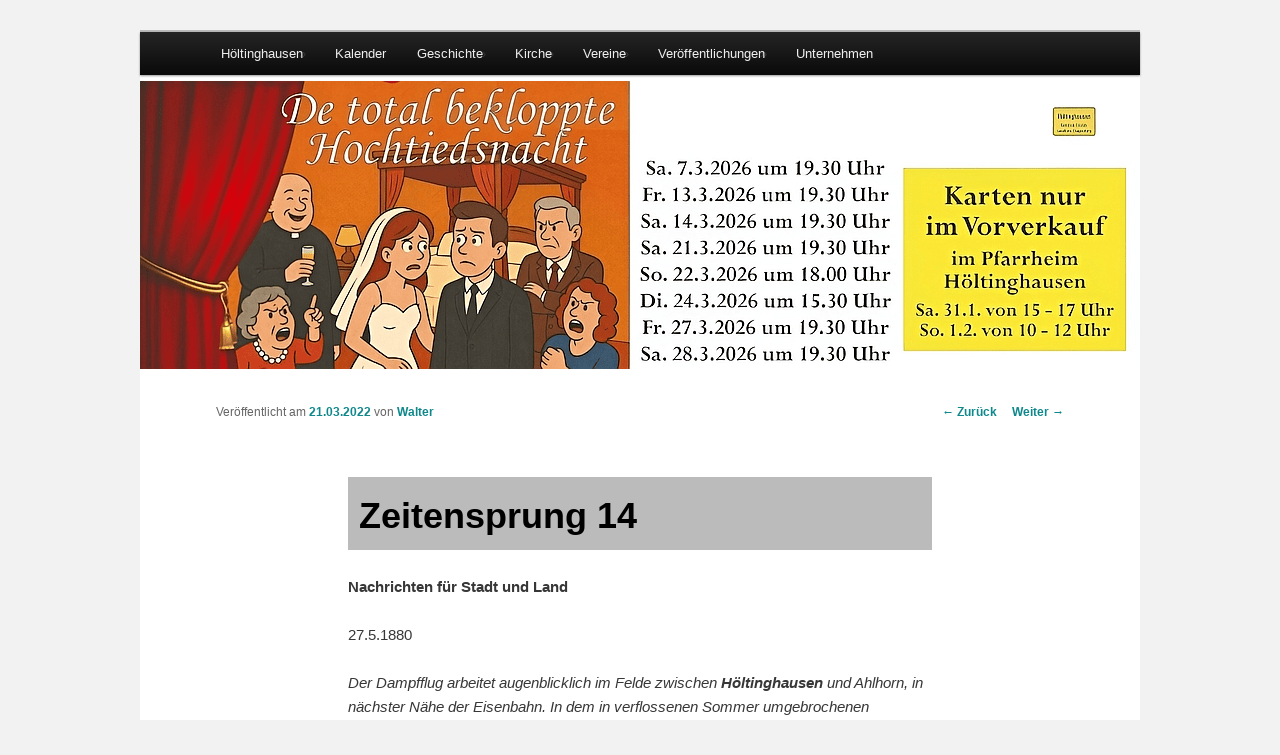

--- FILE ---
content_type: text/html; charset=UTF-8
request_url: http://www.hoeltinghausen.com/2022/03/zeitensprung-14/
body_size: 11171
content:
<!DOCTYPE html>
<!--[if IE 6]>
<html id="ie6" lang="de">
<![endif]-->
<!--[if IE 7]>
<html id="ie7" lang="de">
<![endif]-->
<!--[if IE 8]>
<html id="ie8" lang="de">
<![endif]-->
<!--[if !(IE 6) & !(IE 7) & !(IE 8)]><!-->
<html lang="de">
<!--<![endif]-->
<head>
<meta charset="UTF-8" />
<meta name="viewport" content="width=device-width" />
<title>
Zeitensprung 14 | Höltinghausen	</title>
<link rel="profile" href="https://gmpg.org/xfn/11" />
<link rel="stylesheet" type="text/css" media="all" href="http://www.hoeltinghausen.com/wp-content/themes/twentyeleven/style.css?ver=20190507" />
<link rel="pingback" href="http://www.hoeltinghausen.com/xmlrpc.php">
<!--[if lt IE 9]>
<script src="http://www.hoeltinghausen.com/wp-content/themes/twentyeleven/js/html5.js?ver=3.7.0" type="text/javascript"></script>
<![endif]-->

<script>
(function(e,t,n,r,i,s,o){e[i]=e[i]||function(){(e[i].q=e[i].q||[]).push(arguments)}, e[i].l=1*new Date;s=t.createElement(n),o=t.getElementsByTagName(n)[0];s.async=1; s.src=r;o.parentNode.insertBefore(s,o)})(window,document,"script", 'https://www.handball.net/widgets/embed/v1.js',"_hb");
</script>

<link rel='dns-prefetch' href='//s.w.org' />
<link rel="alternate" type="application/rss+xml" title="Höltinghausen &raquo; Feed" href="http://www.hoeltinghausen.com/feed/" />
<link rel="alternate" type="application/rss+xml" title="Höltinghausen &raquo; Kommentar-Feed" href="http://www.hoeltinghausen.com/comments/feed/" />
		<script type="text/javascript">
			window._wpemojiSettings = {"baseUrl":"https:\/\/s.w.org\/images\/core\/emoji\/2.2.1\/72x72\/","ext":".png","svgUrl":"https:\/\/s.w.org\/images\/core\/emoji\/2.2.1\/svg\/","svgExt":".svg","source":{"concatemoji":"http:\/\/www.hoeltinghausen.com\/wp-includes\/js\/wp-emoji-release.min.js?ver=4.7.31"}};
			!function(t,a,e){var r,n,i,o=a.createElement("canvas"),l=o.getContext&&o.getContext("2d");function c(t){var e=a.createElement("script");e.src=t,e.defer=e.type="text/javascript",a.getElementsByTagName("head")[0].appendChild(e)}for(i=Array("flag","emoji4"),e.supports={everything:!0,everythingExceptFlag:!0},n=0;n<i.length;n++)e.supports[i[n]]=function(t){var e,a=String.fromCharCode;if(!l||!l.fillText)return!1;switch(l.clearRect(0,0,o.width,o.height),l.textBaseline="top",l.font="600 32px Arial",t){case"flag":return(l.fillText(a(55356,56826,55356,56819),0,0),o.toDataURL().length<3e3)?!1:(l.clearRect(0,0,o.width,o.height),l.fillText(a(55356,57331,65039,8205,55356,57096),0,0),e=o.toDataURL(),l.clearRect(0,0,o.width,o.height),l.fillText(a(55356,57331,55356,57096),0,0),e!==o.toDataURL());case"emoji4":return l.fillText(a(55357,56425,55356,57341,8205,55357,56507),0,0),e=o.toDataURL(),l.clearRect(0,0,o.width,o.height),l.fillText(a(55357,56425,55356,57341,55357,56507),0,0),e!==o.toDataURL()}return!1}(i[n]),e.supports.everything=e.supports.everything&&e.supports[i[n]],"flag"!==i[n]&&(e.supports.everythingExceptFlag=e.supports.everythingExceptFlag&&e.supports[i[n]]);e.supports.everythingExceptFlag=e.supports.everythingExceptFlag&&!e.supports.flag,e.DOMReady=!1,e.readyCallback=function(){e.DOMReady=!0},e.supports.everything||(r=function(){e.readyCallback()},a.addEventListener?(a.addEventListener("DOMContentLoaded",r,!1),t.addEventListener("load",r,!1)):(t.attachEvent("onload",r),a.attachEvent("onreadystatechange",function(){"complete"===a.readyState&&e.readyCallback()})),(r=e.source||{}).concatemoji?c(r.concatemoji):r.wpemoji&&r.twemoji&&(c(r.twemoji),c(r.wpemoji)))}(window,document,window._wpemojiSettings);
		</script>
		<style type="text/css">
img.wp-smiley,
img.emoji {
	display: inline !important;
	border: none !important;
	box-shadow: none !important;
	height: 1em !important;
	width: 1em !important;
	margin: 0 .07em !important;
	vertical-align: -0.1em !important;
	background: none !important;
	padding: 0 !important;
}
</style>
<link rel='stylesheet' id='twentyeleven-block-style-css'  href='http://www.hoeltinghausen.com/wp-content/themes/twentyeleven/blocks.css?ver=20190102' type='text/css' media='all' />
<link rel='stylesheet' id='newsletter-css'  href='http://www.hoeltinghausen.com/wp-content/plugins/newsletter/style.css?ver=7.9.2' type='text/css' media='all' />
<link rel='stylesheet' id='jq_ui_css-css'  href='http://www.hoeltinghausen.com/wp-content/plugins/ajax-event-calendar/css/jquery-ui-1.8.16.custom.css?ver=1.8.16' type='text/css' media='all' />
<link rel='stylesheet' id='custom-css'  href='http://www.hoeltinghausen.com/wp-content/plugins/ajax-event-calendar/css/custom.css?ver=1.0.4' type='text/css' media='all' />
<script type='text/javascript' src='http://www.hoeltinghausen.com/wp-includes/js/jquery/jquery.js?ver=1.12.4'></script>
<script type='text/javascript' src='http://www.hoeltinghausen.com/wp-includes/js/jquery/jquery-migrate.min.js?ver=1.4.1'></script>
<link rel='https://api.w.org/' href='http://www.hoeltinghausen.com/wp-json/' />
<link rel="EditURI" type="application/rsd+xml" title="RSD" href="http://www.hoeltinghausen.com/xmlrpc.php?rsd" />
<link rel="wlwmanifest" type="application/wlwmanifest+xml" href="http://www.hoeltinghausen.com/wp-includes/wlwmanifest.xml" /> 
<link rel='prev' title='Dorfversammlung am 31.3.2022 ab 19:30' href='http://www.hoeltinghausen.com/2022/03/dorfversammlung-am-31-3-2022-ab-1930/' />
<link rel='next' title='Jugendorchester Höltinghausen' href='http://www.hoeltinghausen.com/2022/04/jugendorchester-hoeltinghausen/' />
<meta name="generator" content="WordPress 4.7.31" />
<link rel="canonical" href="http://www.hoeltinghausen.com/2022/03/zeitensprung-14/" />
<link rel='shortlink' href='http://www.hoeltinghausen.com/?p=13116' />
<link rel="alternate" type="application/json+oembed" href="http://www.hoeltinghausen.com/wp-json/oembed/1.0/embed?url=http%3A%2F%2Fwww.hoeltinghausen.com%2F2022%2F03%2Fzeitensprung-14%2F" />
<link rel="alternate" type="text/xml+oembed" href="http://www.hoeltinghausen.com/wp-json/oembed/1.0/embed?url=http%3A%2F%2Fwww.hoeltinghausen.com%2F2022%2F03%2Fzeitensprung-14%2F&#038;format=xml" />
<script type="text/javascript">
	jQuery(document).ready(function(){
		jQuery('img[usemap]').rwdImageMaps();
	});
</script>
<style type="text/css">
	img[usemap] { max-width: 100%; height: auto; }
</style>
	<style>
		/* Link color */
		a,
		#site-title a:focus,
		#site-title a:hover,
		#site-title a:active,
		.entry-title a:hover,
		.entry-title a:focus,
		.entry-title a:active,
		.widget_twentyeleven_ephemera .comments-link a:hover,
		section.recent-posts .other-recent-posts a[rel="bookmark"]:hover,
		section.recent-posts .other-recent-posts .comments-link a:hover,
		.format-image footer.entry-meta a:hover,
		#site-generator a:hover {
			color: #0f888c;
		}
		section.recent-posts .other-recent-posts .comments-link a:hover {
			border-color: #0f888c;
		}
		article.feature-image.small .entry-summary p a:hover,
		.entry-header .comments-link a:hover,
		.entry-header .comments-link a:focus,
		.entry-header .comments-link a:active,
		.feature-slider a.active {
			background-color: #0f888c;
		}
	</style>
	<style type="text/css">.broken_link, a.broken_link {
	text-decoration: line-through;
}</style>		<style type="text/css" id="twentyeleven-header-css">
				#site-title,
		#site-description {
			position: absolute;
			clip: rect(1px 1px 1px 1px); /* IE6, IE7 */
			clip: rect(1px, 1px, 1px, 1px);
		}
				</style>
		<style type="text/css" id="custom-background-css">
body.custom-background { background-color: #f2f2f2; }
</style>
<link rel="icon" href="http://www.hoeltinghausen.com/wp-content/uploads/2019/12/cropped-Höltinghausen60-32x32.png" sizes="32x32" />
<link rel="icon" href="http://www.hoeltinghausen.com/wp-content/uploads/2019/12/cropped-Höltinghausen60-192x192.png" sizes="192x192" />
<link rel="apple-touch-icon-precomposed" href="http://www.hoeltinghausen.com/wp-content/uploads/2019/12/cropped-Höltinghausen60-180x180.png" />
<meta name="msapplication-TileImage" content="http://www.hoeltinghausen.com/wp-content/uploads/2019/12/cropped-Höltinghausen60-270x270.png" />
		<style type="text/css" id="wp-custom-css">
			/*
Hier kannst du dein eigenes CSS einfügen.

Klicke auf das Hilfe-Symbol oben, um mehr zu lernen.
*/
 #gfg1 {
                color:green;
                text-align:center;
}

td {
	vertical-align: middle;
}		</style>
	<style id="sccss">/* Enter Your Custom CSS Here */
/*
 *	>> wenn Menus Unterpunkte haben.
 */
li.menu-item-has-children:after {
display: block !important;
content: '»' !important;
border: 0px solid transparent;
border-top: 0px solid black;

  
float:right;
margin-top: -2.5em !important;
margin-right: 1em;
}

table.timeline td:first-child,
table.timeline th:first-child {
  white-space: nowrap;
}

table.timeline {
  border-collapse: collapse;      /* Ränder zusammenführen */
  width: 100%;                     /* volle Breite */
  margin: 20px 0;                  /* Abstand oben/unten */
  font-family: Arial, sans-serif;  /* schöne Schrift */
  font-size: 14px;
}

table.timeline th,
table.timeline td {
  border: 1px solid #ccc;          /* dezente Rahmen */
  padding: 8px 12px;               /* Platz innen */
  text-align: left;
}

table.timeline th {
  background-color: #f2f2f2;       /* hellgrauer Header */
  font-weight: bold;
}

table.timeline tr:nth-child(even) {
  background-color: #fafafa;       /* hellgraue Streifen */
}

table.timeline tr:hover {
  background-color: #e0f7fa;       /* Highlight beim Hover */
}

.entry-title {
  padding-left: 0.3em;
}

.fc-event {
	position: relative; /* for resize handle and other inner positioning */
	display: block; /* make the  tag block */
	font-size: .85em;
	line-height: 1.3;
	border-radius: 3px;
	border: 1px solid #ffffff; /* default BORDER color */
	background-color: #ffffff; /* default BACKGROUND color */
	font-weight: normal; /* undo jqui's ui-widget-header bold */
}

header.entry-header {
  background: #dddddd;
}
h1.entry-title {
  background: #bbbbbb;
}

a[href^="https://"]:not([href*="hoeltinghausen.com"]):after,
a[href^="http://"]:not([href*="hoeltinghausen.com"]):after {
     content: " " url([data-uri]);    
}</style><!--
<script async data-id="1285726635" id="chatling-embed-script" type="text/javascript" src="https://chatling.ai/js/embed.js"></script>
-->
</head>

<body class="post-template-default single single-post postid-13116 single-format-standard custom-background singular two-column right-sidebar">
<div class="skip-link"><a class="assistive-text" href="#content">Zum Inhalt wechseln</a></div><div id="page" class="hfeed">
	<header id="branding">
			<hgroup>
				<h1 id="site-title"><span><a href="http://www.hoeltinghausen.com/" rel="home">Höltinghausen</a></span></h1>
				<h2 id="site-description">Dorfgemeinschaft Höltinghausen</h2>
			</hgroup>
		<nav id="access">
				<h3 class="assistive-text">Hauptmenü</h3>
				<div class="menu-oben-container"><ul id="menu-oben" class="menu"><li id="menu-item-314" class="menu-item menu-item-type-custom menu-item-object-custom menu-item-home menu-item-has-children menu-item-314"><a href="https://www.hoeltinghausen.com/">Höltinghausen</a>
<ul class="sub-menu">
	<li id="menu-item-2348" class="menu-item menu-item-type-post_type menu-item-object-page menu-item-has-children menu-item-2348"><a title="unser Höltinghausen" href="http://www.hoeltinghausen.com/unser-holtinghausen/">unser Höltinghausen</a>
	<ul class="sub-menu">
		<li id="menu-item-8033" class="menu-item menu-item-type-custom menu-item-object-custom menu-item-8033"><a title="Ärztliche Versorgung" target="_blank" href="http://www.hoeltinghausen.com/arztliche-versorgung/">Ärztliche Versorgung</a></li>
		<li id="menu-item-8036" class="menu-item menu-item-type-custom menu-item-object-custom menu-item-8036"><a title="Täglicher Bedarf" href="http://www.hoeltinghausen.com/taglicher-bedarf/">Täglicher Bedarf</a></li>
		<li id="menu-item-8035" class="menu-item menu-item-type-custom menu-item-object-custom menu-item-8035"><a title="Weiterführende Schulen" href="http://www.hoeltinghausen.com/weiterfuhrende-schulen/">Weiterführende Schulen</a></li>
	</ul>
</li>
	<li id="menu-item-15963" class="menu-item menu-item-type-post_type menu-item-object-page menu-item-15963"><a href="http://www.hoeltinghausen.com/der-kindergarten/">Kath. Kindertagesstätte Don-Bosco</a></li>
	<li id="menu-item-8155" class="menu-item menu-item-type-post_type menu-item-object-page menu-item-has-children menu-item-8155"><a title="Grundschule" href="http://www.hoeltinghausen.com/ueber-unsere-grundschule/">Grundschule</a>
	<ul class="sub-menu">
		<li id="menu-item-998" class="menu-item menu-item-type-post_type menu-item-object-page menu-item-998"><a title="Grundschule" href="http://www.hoeltinghausen.com/grundschule/">Grundschule</a></li>
		<li id="menu-item-7960" class="menu-item menu-item-type-custom menu-item-object-custom menu-item-7960"><a title="Geschichte der Schule" href="http://www.hoeltinghausen.com/die-schule-in-holtinghausen/">Geschichte der Schule</a></li>
	</ul>
</li>
	<li id="menu-item-4581" class="menu-item menu-item-type-post_type menu-item-object-page menu-item-has-children menu-item-4581"><a title="Infotafeln" href="http://www.hoeltinghausen.com/infotafeln/">Infotafeln</a>
	<ul class="sub-menu">
		<li id="menu-item-8377" class="menu-item menu-item-type-post_type menu-item-object-page menu-item-8377"><a title="Infotafel Bahnhof" href="http://www.hoeltinghausen.com/infotafel-bahnhof/">Infotafel Bahnhof</a></li>
		<li id="menu-item-8376" class="menu-item menu-item-type-post_type menu-item-object-page menu-item-8376"><a title="Infotafel Budden-Mühle" href="http://www.hoeltinghausen.com/infotafel-budden-muehle/">Infotafel Budden-Mühle</a></li>
		<li id="menu-item-4881" class="menu-item menu-item-type-post_type menu-item-object-page menu-item-4881"><a title="Infotafel Feuerwehr" href="http://www.hoeltinghausen.com/infotafel-feuerwehr/">Infotafel Feuerwehr</a></li>
		<li id="menu-item-4582" class="menu-item menu-item-type-post_type menu-item-object-page menu-item-4582"><a title="Infotafel Kirche" href="http://www.hoeltinghausen.com/infotafel-kirche/">Infotafel Kirche</a></li>
		<li id="menu-item-4583" class="menu-item menu-item-type-post_type menu-item-object-page menu-item-4583"><a title="Infotafel Schmiede" href="http://www.hoeltinghausen.com/infotafel-schmiede/">Infotafel Schmiede</a></li>
		<li id="menu-item-4880" class="menu-item menu-item-type-post_type menu-item-object-page menu-item-4880"><a title="Infotafel Schule" href="http://www.hoeltinghausen.com/infotafel-schule/">Infotafel Schule</a></li>
	</ul>
</li>
	<li id="menu-item-1486" class="menu-item menu-item-type-post_type menu-item-object-page menu-item-1486"><a title="Naherholung" href="http://www.hoeltinghausen.com/naherholung-2/">Naherholung</a></li>
	<li id="menu-item-14949" class="menu-item menu-item-type-custom menu-item-object-custom menu-item-14949"><a target="_blank" href="https://meet.jit.si/H%C3%B6ltinghausen#config.startWithAudioMuted=true&#038;config.startWithVideoMuted=true&#038;config.disableInitialGUM=true">Video Konferenz</a></li>
</ul>
</li>
<li id="menu-item-315" class="menu-item menu-item-type-post_type menu-item-object-page menu-item-315"><a title="Kalender" href="http://www.hoeltinghausen.com/der-kalender/">Kalender</a></li>
<li id="menu-item-319" class="menu-item menu-item-type-post_type menu-item-object-page menu-item-has-children menu-item-319"><a title="Geschichte" href="http://www.hoeltinghausen.com/geschichte/">Geschichte</a>
<ul class="sub-menu">
	<li id="menu-item-2002" class="menu-item menu-item-type-post_type menu-item-object-page menu-item-2002"><a title="Ursprung Höltinghausen" href="http://www.hoeltinghausen.com/ursprung-holtinghausen/">Ursprung Höltinghausen</a></li>
	<li id="menu-item-2006" class="menu-item menu-item-type-post_type menu-item-object-page menu-item-has-children menu-item-2006"><a title="Zeittafel 1900 bis heute" href="http://www.hoeltinghausen.com/zeitgeschichte-ab-1900/">Zeittafel 1900 bis heute</a>
	<ul class="sub-menu">
		<li id="menu-item-11637" class="menu-item menu-item-type-post_type menu-item-object-page menu-item-11637"><a href="http://www.hoeltinghausen.com/die-bezirksvorsteher-von-hoeltinghausen/">Die Bezirksvorsteher von Höltinghausen</a></li>
		<li id="menu-item-1967" class="menu-item menu-item-type-post_type menu-item-object-page menu-item-1967"><a title="Einweihung des Sport- und Schützenheims am 25.4.1993" href="http://www.hoeltinghausen.com/einweihung-des-schutzenheims-am-25-4-1993/">Einweihung des Sport- und Schützenheims am 25.4.1993</a></li>
		<li id="menu-item-1957" class="menu-item menu-item-type-post_type menu-item-object-page menu-item-1957"><a title="Bau des Sport- und Schützenheims 1992" href="http://www.hoeltinghausen.com/bau-des-sport-und-schutzenheims-1992/">Bau des Sport- und Schützenheims 1992</a></li>
		<li id="menu-item-4548" class="menu-item menu-item-type-post_type menu-item-object-page menu-item-4548"><a title="Die „Hubertus“ Brauerei in Höltinghausen" href="http://www.hoeltinghausen.com/die-hubertus-brauerei-in-holtinghausen/">Die „Hubertus“ Brauerei in Höltinghausen</a></li>
		<li id="menu-item-1960" class="menu-item menu-item-type-post_type menu-item-object-page menu-item-1960"><a title="Der große Brand in Höltinghausen am 19. April 1922 OV" href="http://www.hoeltinghausen.com/der-grose-brand-in-holtinghausen-am-19-april-1922/">Der große Brand in Höltinghausen am 19. April 1922 OV</a></li>
		<li id="menu-item-2254" class="menu-item menu-item-type-post_type menu-item-object-page menu-item-2254"><a title="Der große Brand in Höltinghausen am 19. April 1922 MT" href="http://www.hoeltinghausen.com/der-grose-brand-in-holtinghausen-am-19-april-1922-mt/">Der große Brand in Höltinghausen am 19. April 1922 MT</a></li>
		<li id="menu-item-1977" class="menu-item menu-item-type-post_type menu-item-object-page menu-item-1977"><a title="Gründung des Sportvereins" href="http://www.hoeltinghausen.com/grundung-des-sportvereins/">Gründung des Sportvereins</a></li>
		<li id="menu-item-1970" class="menu-item menu-item-type-post_type menu-item-object-page menu-item-1970"><a title="Freiwillige Feuerwehr" href="http://www.hoeltinghausen.com/freiwillige-feuerwehr/">Freiwillige Feuerwehr</a></li>
		<li id="menu-item-1948" class="menu-item menu-item-type-post_type menu-item-object-page menu-item-1948"><a title="1. Weltkrieg von 1914 bis 1918" href="http://www.hoeltinghausen.com/1-weltkrieg-von-1914-bis-1918/">1. Weltkrieg von 1914 bis 1918</a></li>
		<li id="menu-item-3005" class="menu-item menu-item-type-post_type menu-item-object-page menu-item-3005"><a title="Spar- und Darlehnskasse" href="http://www.hoeltinghausen.com/spar-und-darlehnskasse/">Spar- und Darlehnskasse</a></li>
		<li id="menu-item-2343" class="menu-item menu-item-type-post_type menu-item-object-page menu-item-2343"><a title="Schmiede" href="http://www.hoeltinghausen.com/schmiede/">Schmiede</a></li>
	</ul>
</li>
	<li id="menu-item-2005" class="menu-item menu-item-type-post_type menu-item-object-page menu-item-has-children menu-item-2005"><a title="Zeittafel 1412 bis 1900" href="http://www.hoeltinghausen.com/zeitgeschichte-ab-1412/">Zeittafel 1412 bis 1900</a>
	<ul class="sub-menu">
		<li id="menu-item-8379" class="menu-item menu-item-type-post_type menu-item-object-page menu-item-8379"><a title="Die Budden-Mühle in Höltinghausen" href="http://www.hoeltinghausen.com/die-budden-muehle-in-hoeltinghausen/">Die Budden-Mühle in Höltinghausen</a></li>
		<li id="menu-item-2569" class="menu-item menu-item-type-post_type menu-item-object-page menu-item-2569"><a title="Gründung des Schützenvereins um 1850" href="http://www.hoeltinghausen.com/grundung-des-schutzenvereins-um-1850/">Gründung des Schützenvereins um 1850</a></li>
		<li id="menu-item-2294" class="menu-item menu-item-type-post_type menu-item-object-page menu-item-2294"><a title="Die Schule in Höltinghausen" href="http://www.hoeltinghausen.com/die-schule-in-holtinghausen/">Die Schule in Höltinghausen</a></li>
		<li id="menu-item-7183" class="menu-item menu-item-type-post_type menu-item-object-page menu-item-7183"><a title="Bahnhof Höltinghausen" href="http://www.hoeltinghausen.com/bahnhof-hoeltinghausen/">Bahnhof Höltinghausen</a></li>
		<li id="menu-item-1980" class="menu-item menu-item-type-post_type menu-item-object-page menu-item-1980"><a title="Dreißigjähriger Krieg 1618-1648. Erzählung aus Höltinghausen" href="http://www.hoeltinghausen.com/holtinghausen-im-dreisigjahrigen-krieg-1618-1648/">Dreißigjähriger Krieg 1618-1648. Erzählung aus Höltinghausen</a></li>
		<li id="menu-item-5950" class="menu-item menu-item-type-post_type menu-item-object-page menu-item-5950"><a href="http://www.hoeltinghausen.com/heimat-in-not-und-elend/">Heimat in Not und Elend</a></li>
		<li id="menu-item-1962" class="menu-item menu-item-type-post_type menu-item-object-page menu-item-1962"><a title="Die Schlacht auf dem Margarethenmarkt 1611" href="http://www.hoeltinghausen.com/die-schlacht-auf-dem-margarethenmarkt-1611/">Die Schlacht auf dem Margarethenmarkt 1611</a></li>
		<li id="menu-item-2271" class="menu-item menu-item-type-post_type menu-item-object-page menu-item-2271"><a title="Hofstellen" href="http://www.hoeltinghausen.com/hofstellen/">Hofstellen</a></li>
		<li id="menu-item-3660" class="menu-item menu-item-type-post_type menu-item-object-page menu-item-3660"><a title="Höltinghausen erstmalig urkundlich erwähnt" href="http://www.hoeltinghausen.com/holtinghausen-erstmalig-urkundlich-erwahnt/">Höltinghausen erstmalig urkundlich erwähnt</a></li>
	</ul>
</li>
	<li id="menu-item-4778" class="menu-item menu-item-type-post_type menu-item-object-page menu-item-4778"><a title="Zeittafel 0 bis 1411" href="http://www.hoeltinghausen.com/zeittafel-0000-bis-1411/">Zeittafel 0 bis 1411</a></li>
	<li id="menu-item-4798" class="menu-item menu-item-type-post_type menu-item-object-page menu-item-has-children menu-item-4798"><a title="Zeittafel Frühe Geschichte" href="http://www.hoeltinghausen.com/fruhe-geschichte/">Zeittafel Frühe Geschichte</a>
	<ul class="sub-menu">
		<li id="menu-item-2059" class="menu-item menu-item-type-post_type menu-item-object-page menu-item-2059"><a title="Großsteingrab im Stocksbusch" href="http://www.hoeltinghausen.com/grossteingrab-im-stocksbusch/">Großsteingrab im Stocksbusch</a></li>
		<li id="menu-item-1982" class="menu-item menu-item-type-post_type menu-item-object-page menu-item-1982"><a title="Hügelgräberfeld" href="http://www.hoeltinghausen.com/hugelgraberfeld/">Hügelgräberfeld</a></li>
		<li id="menu-item-2001" class="menu-item menu-item-type-post_type menu-item-object-page menu-item-2001"><a title="Urnenfunde in Höltinghausen" href="http://www.hoeltinghausen.com/urnenfunde-1914/">Urnenfunde in Höltinghausen</a></li>
		<li id="menu-item-5491" class="menu-item menu-item-type-post_type menu-item-object-page menu-item-5491"><a title="300 000 Jahre altes Geschiebe der Saale-Eiszeit bei Höltinghausen" href="http://www.hoeltinghausen.com/300-000-jahre-altes-geschiebe-der-saale-eiszeit-bei-hoeltinghausen/">300 000 Jahre altes Geschiebe der Saale-Eiszeit bei Höltinghausen</a></li>
		<li id="menu-item-12893" class="menu-item menu-item-type-post_type menu-item-object-post menu-item-12893"><a href="http://www.hoeltinghausen.com/2020/03/grabungsbericht-suedlich-schlehenweg-hoeltinghausen/">Grabungsbericht &#8222;südlich Schlehenweg&#8220; Höltinghausen</a></li>
	</ul>
</li>
</ul>
</li>
<li id="menu-item-1987" class="menu-item menu-item-type-post_type menu-item-object-page menu-item-has-children menu-item-1987"><a title="Kirche" href="http://www.hoeltinghausen.com/kirche/">Kirche</a>
<ul class="sub-menu">
	<li id="menu-item-1988" class="menu-item menu-item-type-post_type menu-item-object-page menu-item-1988"><a title="Kirche St. Aloysius" href="http://www.hoeltinghausen.com/st-aloysius/">Kirche St. Aloysius</a></li>
	<li id="menu-item-17687" class="menu-item menu-item-type-post_type menu-item-object-page menu-item-17687"><a href="http://www.hoeltinghausen.com/weihnachtskrippe/">Weihnachtskrippe</a></li>
	<li id="menu-item-2655" class="menu-item menu-item-type-post_type menu-item-object-page menu-item-2655"><a title="Förderverein St. Aloysius Höltinghausen e.V." href="http://www.hoeltinghausen.com/forderverein-st-aloysius-ev/">Förderverein St. Aloysius Höltinghausen e.V.</a></li>
	<li id="menu-item-5223" class="menu-item menu-item-type-post_type menu-item-object-page menu-item-has-children menu-item-5223"><a title="Ehrentafeln" href="http://www.hoeltinghausen.com/ehrentafeln/">Ehrentafeln</a>
	<ul class="sub-menu">
		<li id="menu-item-5224" class="menu-item menu-item-type-post_type menu-item-object-page menu-item-5224"><a title="Ehrentafel 1939-1945" href="http://www.hoeltinghausen.com/ehrentafel-1939-1945/">Ehrentafel 1939-1945</a></li>
		<li id="menu-item-5225" class="menu-item menu-item-type-post_type menu-item-object-page menu-item-5225"><a title="Ehrentafel 1914-1918" href="http://www.hoeltinghausen.com/ehrentafel-1914-1918/">Ehrentafel 1914-1918</a></li>
	</ul>
</li>
	<li id="menu-item-16205" class="menu-item menu-item-type-custom menu-item-object-custom menu-item-16205"><a href="https://kath-kirche-emstek.de/index.php/pfarrbrief">Pfarrbrief</a></li>
	<li id="menu-item-1992" class="menu-item menu-item-type-post_type menu-item-object-page menu-item-1992"><a title="Messdiener" href="http://www.hoeltinghausen.com/messdiener/">Messdiener</a></li>
	<li id="menu-item-3713" class="menu-item menu-item-type-post_type menu-item-object-page menu-item-3713"><a title="Seniorenmessdiener" href="http://www.hoeltinghausen.com/seniorenmessdiener-2/">Seniorenmessdiener</a></li>
	<li id="menu-item-1985" class="menu-item menu-item-type-post_type menu-item-object-page menu-item-1985"><a title="Katholische Frauengemeinschaft" href="http://www.hoeltinghausen.com/katholische-frauengemeinschaft/">Katholische Frauengemeinschaft</a></li>
	<li id="menu-item-1990" class="menu-item menu-item-type-post_type menu-item-object-page menu-item-1990"><a title="Landjugend KLJB" href="http://www.hoeltinghausen.com/landjugend-kljb/">Landjugend KLJB</a></li>
	<li id="menu-item-16203" class="menu-item menu-item-type-post_type menu-item-object-page menu-item-16203"><a href="http://www.hoeltinghausen.com/wegekreuze-und-bildstoecke/">Wegekreuze und Bildstöcke</a></li>
	<li id="menu-item-1963" class="menu-item menu-item-type-post_type menu-item-object-page menu-item-1963"><a title="Don-Bosco Kindergarten" href="http://www.hoeltinghausen.com/kindergarten/">Don-Bosco Kindergarten</a></li>
	<li id="menu-item-16138" class="menu-item menu-item-type-post_type menu-item-object-page menu-item-16138"><a href="http://www.hoeltinghausen.com/foerderverein-kita-don-bosco-hoeltinghausen-e-v/">Förderverein Kita Don-Bosco Höltinghausen e.V.</a></li>
	<li id="menu-item-15132" class="menu-item menu-item-type-custom menu-item-object-custom menu-item-15132"><a href="https://kath-kirche-emstek.de/download/1-kath-kirchengemeinde-emstek?download=8:friedhofsordnung">Friedhofsordnung</a></li>
	<li id="menu-item-15133" class="menu-item menu-item-type-custom menu-item-object-custom menu-item-15133"><a href="https://kath-kirche-emstek.de/download/1-kath-kirchengemeinde-emstek?download=7:friedhofsgebuehrenordnung-hoeltinghausen">Friedhofsgebührenordnung</a></li>
</ul>
</li>
<li id="menu-item-2003" class="menu-item menu-item-type-post_type menu-item-object-page menu-item-has-children menu-item-2003"><a title="Vereine" href="http://www.hoeltinghausen.com/vereine/">Vereine</a>
<ul class="sub-menu">
	<li id="menu-item-1959" class="menu-item menu-item-type-post_type menu-item-object-page menu-item-has-children menu-item-1959"><a title="Christ-Königs-Schützenbruderschaft" href="http://www.hoeltinghausen.com/christ-konigs-schutzenbruderschaft/">Christ-Königs-Schützenbruderschaft</a>
	<ul class="sub-menu">
		<li id="menu-item-13184" class="menu-item menu-item-type-post_type menu-item-object-page menu-item-13184"><a href="http://www.hoeltinghausen.com/schuetzenkalender-2022/">Schützenkalender 2022</a></li>
		<li id="menu-item-15123" class="menu-item menu-item-type-custom menu-item-object-custom menu-item-15123"><a href="http://www.hoeltinghausen.com/schuetzenkalender/">Schützenkalender 2024</a></li>
		<li id="menu-item-18175" class="menu-item menu-item-type-post_type menu-item-object-page menu-item-18175"><a href="http://www.hoeltinghausen.com/schuetzenkalender-2025/">Schützenkalender 2025</a></li>
		<li id="menu-item-18860" class="menu-item menu-item-type-post_type menu-item-object-page menu-item-18860"><a href="http://www.hoeltinghausen.com/schuetzenkalender-2026/">Schützenkalender 2026</a></li>
	</ul>
</li>
	<li id="menu-item-18321" class="menu-item menu-item-type-post_type menu-item-object-page menu-item-has-children menu-item-18321"><a href="http://www.hoeltinghausen.com/caecilia-2025/">Gemischter Chor Cäcilia Höltinghausen</a>
	<ul class="sub-menu">
		<li id="menu-item-1975" class="menu-item menu-item-type-post_type menu-item-object-page menu-item-1975"><a title="Gemischter Chor Cäcilia Höltinghausen" href="http://www.hoeltinghausen.com/gemischter-chor-cacilia-holtinghausen/">Gemischter Chor Cäcilia Höltinghausen bis 2025</a></li>
	</ul>
</li>
	<li id="menu-item-1978" class="menu-item menu-item-type-post_type menu-item-object-page menu-item-has-children menu-item-1978"><a title="Heimatverein" href="http://www.hoeltinghausen.com/heimatverein/">Heimatverein</a>
	<ul class="sub-menu">
		<li id="menu-item-18265" class="menu-item menu-item-type-post_type menu-item-object-page menu-item-18265"><a href="http://www.hoeltinghausen.com/das-dorfgemeinschaftshaus/">Das Dorfgemeinschaftshaus</a></li>
		<li id="menu-item-1974" class="menu-item menu-item-type-post_type menu-item-object-page menu-item-1974"><a title="Gemeinschaft zur Erhaltung der alten Dorfnamen" href="http://www.hoeltinghausen.com/gemeinschaft-zur-erhaltung-der-alten-dorfnamen/">Gemeinschaft zur Erhaltung der alten Dorfnamen</a></li>
	</ul>
</li>
	<li id="menu-item-1984" class="menu-item menu-item-type-post_type menu-item-object-page menu-item-1984"><a title="Happy Notes" href="http://www.hoeltinghausen.com/jugendchor/">Happy Notes</a></li>
	<li id="menu-item-15073" class="menu-item menu-item-type-post_type menu-item-object-page menu-item-15073"><a href="http://www.hoeltinghausen.com/kulturfreunde/">Hölker Kulturfreunde+</a></li>
	<li id="menu-item-1993" class="menu-item menu-item-type-post_type menu-item-object-page menu-item-1993"><a title="Musikkorps" href="http://www.hoeltinghausen.com/musikkorps-holtinghausen/">Musikkorps</a></li>
	<li id="menu-item-1996" class="menu-item menu-item-type-post_type menu-item-object-page menu-item-1996"><a title="Schola" href="http://www.hoeltinghausen.com/schola/">Schola</a></li>
	<li id="menu-item-12323" class="menu-item menu-item-type-post_type menu-item-object-page menu-item-12323"><a href="http://www.hoeltinghausen.com/die-singkids/">Singkids</a></li>
	<li id="menu-item-5638" class="menu-item menu-item-type-custom menu-item-object-custom menu-item-5638"><a title="Spürnasen" href="http://www.hoeltinghausen.com/H%C3%B6ltinghausen/spuernasen/">Spürnasen</a></li>
	<li id="menu-item-3652" class="menu-item menu-item-type-post_type menu-item-object-page menu-item-has-children menu-item-3652"><a title="SV Höltinghausen v. 1920 e.V." href="http://www.hoeltinghausen.com/sv-holtinghausen-v-1920-e-v/">SV Höltinghausen v. 1920 e.V.</a>
	<ul class="sub-menu">
		<li id="menu-item-15381" class="menu-item menu-item-type-post_type menu-item-object-page menu-item-15381"><a href="http://www.hoeltinghausen.com/handball-spielplan/">Handball Spielplan</a></li>
		<li id="menu-item-14978" class="menu-item menu-item-type-post_type menu-item-object-page menu-item-14978"><a href="http://www.hoeltinghausen.com/vereinspielplan-svh/">Fussball Spielplan</a></li>
		<li id="menu-item-14983" class="menu-item menu-item-type-post_type menu-item-object-page menu-item-14983"><a href="http://www.hoeltinghausen.com/sv-hoeltinghausen-i-herren/">SV Höltinghausen I (Herren)</a></li>
		<li id="menu-item-17367" class="menu-item menu-item-type-post_type menu-item-object-page menu-item-17367"><a href="http://www.hoeltinghausen.com/sv-hoeltinghausen-ii-herren/">SV Höltinghausen II (Herren)</a></li>
		<li id="menu-item-17366" class="menu-item menu-item-type-post_type menu-item-object-page menu-item-17366"><a href="http://www.hoeltinghausen.com/sv-hoeltinghausen-iii-herren/">SV Höltinghausen III (Herren)</a></li>
		<li id="menu-item-15661" class="menu-item menu-item-type-post_type menu-item-object-page menu-item-15661"><a href="http://www.hoeltinghausen.com/trauer-um-josef-wendeln/">Trauer um Josef Wendeln</a></li>
	</ul>
</li>
	<li id="menu-item-1997" class="menu-item menu-item-type-post_type menu-item-object-page menu-item-1997"><a title="Theaterverein" href="http://www.hoeltinghausen.com/theaterverein/">Theaterverein</a></li>
</ul>
</li>
<li id="menu-item-3438" class="menu-item menu-item-type-post_type menu-item-object-page menu-item-has-children menu-item-3438"><a title="Veröffentlichungen" href="http://www.hoeltinghausen.com/veroffentlichungen/">Veröffentlichungen</a>
<ul class="sub-menu">
	<li id="menu-item-2004" class="menu-item menu-item-type-post_type menu-item-object-page menu-item-2004"><a title="Bücher" href="http://www.hoeltinghausen.com/veroffentlichungen-2/">Bücher</a></li>
	<li id="menu-item-1955" class="menu-item menu-item-type-post_type menu-item-object-page menu-item-has-children menu-item-1955"><a title="Ansichtskarten" href="http://www.hoeltinghausen.com/ansichtskarten/">Ansichtskarten</a>
	<ul class="sub-menu">
		<li id="menu-item-1954" class="menu-item menu-item-type-post_type menu-item-object-page menu-item-1954"><a title="Ansichtskarte nach 1962" href="http://www.hoeltinghausen.com/ansichtskarte-nach-1962/">Ansichtskarte nach 1962</a></li>
		<li id="menu-item-1950" class="menu-item menu-item-type-post_type menu-item-object-page menu-item-1950"><a title="Ansichtskarte vor 1960" href="http://www.hoeltinghausen.com/ansichtskarte/">Ansichtskarte vor 1960</a></li>
		<li id="menu-item-1952" class="menu-item menu-item-type-post_type menu-item-object-page menu-item-1952"><a title="Ansichtskarte nach 1950" href="http://www.hoeltinghausen.com/ansichtskarte-nach-1950/">Ansichtskarte nach 1950</a></li>
		<li id="menu-item-1951" class="menu-item menu-item-type-post_type menu-item-object-page menu-item-1951"><a title="Ansichtskarte um 1930" href="http://www.hoeltinghausen.com/ansichtskarte-1930/">Ansichtskarte um 1930</a></li>
		<li id="menu-item-2301" class="menu-item menu-item-type-post_type menu-item-object-page menu-item-2301"><a title="Ansichtskarte nach 1926" href="http://www.hoeltinghausen.com/ansichtskarte-nach-1926/">Ansichtskarte nach 1926</a></li>
		<li id="menu-item-1953" class="menu-item menu-item-type-post_type menu-item-object-page menu-item-1953"><a title="Ansichtskarte um 1900" href="http://www.hoeltinghausen.com/ansichtskarte-um-1900/">Ansichtskarte um 1900</a></li>
	</ul>
</li>
	<li id="menu-item-1958" class="menu-item menu-item-type-post_type menu-item-object-page menu-item-1958"><a title="Jagdschein – Bezugsschein" href="http://www.hoeltinghausen.com/bezugsschein/">Jagdschein – Bezugsschein</a></li>
	<li id="menu-item-1964" class="menu-item menu-item-type-post_type menu-item-object-page menu-item-1964"><a title="Dreilinden" href="http://www.hoeltinghausen.com/dreilinden/">Dreilinden</a></li>
	<li id="menu-item-4173" class="menu-item menu-item-type-post_type menu-item-object-page menu-item-has-children menu-item-4173"><a title="Lieder und Gedichte" href="http://www.hoeltinghausen.com/lied-und-gedicht/">Lieder und Gedichte</a>
	<ul class="sub-menu">
		<li id="menu-item-2545" class="menu-item menu-item-type-post_type menu-item-object-page menu-item-2545"><a href="http://www.hoeltinghausen.com/heil-dir-o-oldenburg-2/">Heil dir, o Oldenburg</a></li>
		<li id="menu-item-1972" class="menu-item menu-item-type-post_type menu-item-object-page menu-item-1972"><a href="http://www.hoeltinghausen.com/gedicht/">Hölkenhus</a></li>
		<li id="menu-item-8573" class="menu-item menu-item-type-post_type menu-item-object-page menu-item-8573"><a href="http://www.hoeltinghausen.com/hoeltinghuusen/">Höltinghuusen</a></li>
		<li id="menu-item-8533" class="menu-item menu-item-type-custom menu-item-object-custom menu-item-8533"><a href="http://www.hoeltinghausen.com/2016/05/fruehlingsluft-fruehlingsduft/">Frühlingsluft – Frühlingsduft</a></li>
		<li id="menu-item-8534" class="menu-item menu-item-type-custom menu-item-object-custom menu-item-8534"><a href="http://www.hoeltinghausen.com/2016/04/fruehlingserwachen/">Frühlingserwachen</a></li>
		<li id="menu-item-8535" class="menu-item menu-item-type-custom menu-item-object-custom menu-item-8535"><a href="http://www.hoeltinghausen.com/2016/04/fruehlingsgedicht/">Fräujohrstied</a></li>
		<li id="menu-item-8536" class="menu-item menu-item-type-custom menu-item-object-custom menu-item-8536"><a href="http://www.hoeltinghausen.com/2015/04/fruehlingszeit-schoene-zeit/">Frühlingszeit – Schöne Zeit</a></li>
		<li id="menu-item-8537" class="menu-item menu-item-type-custom menu-item-object-custom menu-item-8537"><a href="http://www.hoeltinghausen.com/2015/04/fruehlingszeit-maienzeit/">Frühlingszeit – Maienzeit</a></li>
	</ul>
</li>
	<li id="menu-item-2574" class="menu-item menu-item-type-post_type menu-item-object-page menu-item-2574"><a href="http://www.hoeltinghausen.com/anstecknadel/">Anstecknadel</a></li>
	<li id="menu-item-1995" class="menu-item menu-item-type-post_type menu-item-object-page menu-item-1995"><a href="http://www.hoeltinghausen.com/poststempel/">Poststempel</a></li>
</ul>
</li>
<li id="menu-item-8519" class="menu-item menu-item-type-post_type menu-item-object-page menu-item-8519"><a href="http://www.hoeltinghausen.com/unternehmen/">Unternehmen</a></li>
</ul></div>			</nav><!-- #access -->

						<a href="http://www.hoeltinghausen.com/">
									<img src="http://www.hoeltinghausen.com/wp-content/uploads/2026/01/Theater-Kohlessen-header.gif" width="1000" height="288" alt="Höltinghausen" />
								</a>
			
						<div class="only-search with-image">
							</div>
				
	
	</header><!-- #branding -->


	<div id="main">

		<div id="primary">
			<div id="content" role="main">

				
					<nav id="nav-single">
						<h3 class="assistive-text">Beitrags-Navigation</h3>
						<span class="nav-previous"><a href="http://www.hoeltinghausen.com/2022/03/dorfversammlung-am-31-3-2022-ab-1930/" rel="prev"><span class="meta-nav">&larr;</span> Zurück</a></span>
						<span class="nav-next"><a href="http://www.hoeltinghausen.com/2022/04/jugendorchester-hoeltinghausen/" rel="next">Weiter <span class="meta-nav">&rarr;</span></a></span>
					</nav><!-- #nav-single -->

					
<article id="post-13116" class="post-13116 post type-post status-publish format-standard hentry category-holtinghausen tag-zeitensprung">
	<header class="entry-header">
		<h1 class="entry-title">Zeitensprung 14</h1>

				<div class="entry-meta">
			<span class="sep">Veröffentlicht am </span><a href="http://www.hoeltinghausen.com/2022/03/zeitensprung-14/" title="10:35" rel="bookmark"><time class="entry-date" datetime="2022-03-21T10:35:28+01:00">21.03.2022</time></a><span class="by-author"> <span class="sep"> von </span> <span class="author vcard"><a class="url fn n" href="http://www.hoeltinghausen.com/author/walter/" title="Alle Beiträge von Walter anzeigen" rel="author">Walter</a></span></span>		</div><!-- .entry-meta -->
			</header><!-- .entry-header -->

	<div class="entry-content">
		<p><strong>Nachrichten für Stadt und Land</strong></p>
<p>27.5.1880</p>
<p><em>Der Dampfflug arbeitet augenblicklich im Felde zwischen <strong>Höltinghausen</strong> und Ahlhorn, in nächster Nähe der Eisenbahn. In dem in verflossenen Sommer umgebrochenen Haidboden sind schon ganz ansehnliche Anpflanzungen vorgenommen worden. Es freut uns, daß man dabei auf Laubholz Bedacht genommen, eine Vermehrung von Laubholzwaldungen würde für unsere Gegend von wohlthätigen Einflusse sein. Sollte es mit den bösen Nachtfrösten nicht besser werden, wenn mehr Laubholz gepflanzt und das vorhandene geschützt würde? Wo sind die mit Holz bestandenen Wälle geblieben, die dem Auge früher einen so angenehmen Ruhepunkt boten? Mit der Entfernung derselben sind die Bäche wasserarm, ist manche Gegend öde und langweilig geworden und zudem hat die Zahl der gefiederten Sänger, die sonst in dem dichten Strauchwerk der Wallhecken ihre Nester bauten, bedeutend abgenommen.    😆 </em></p>
			</div><!-- .entry-content -->

	<footer class="entry-meta">
		Dieser Eintrag wurde veröffentlicht in <a href="http://www.hoeltinghausen.com/Höltinghausen/holtinghausen/" rel="category tag">Höltinghausen</a> und verschlagwortet mit <a href="http://www.hoeltinghausen.com/Heimatverein,GemischterChorCäciliaHöltinghausen,Christ-Koenigs-SchuetzenbruderschaftHöltinghausen,KirchenchorCäciliaHöltinghausen,JugendchorHöltinghausen,MusikkorpsHöltinghausen,ScholaHöltinghausen,SVHöltinghausenv.1920e.V,TheatervereinHöltinghausen,Don-BoscoKindergarten,Don-BoscoKinderkrippe,Franziskusgruppe,MessdienerHöltinghausen,KircheSt.AloysiusinHöltinghausen,/zeitensprung/" rel="tag">Zeitensprung</a> von <a href="http://www.hoeltinghausen.com/author/walter/">Walter</a>. <a href="http://www.hoeltinghausen.com/2022/03/zeitensprung-14/" title="Permalink zu Zeitensprung 14" rel="bookmark">Permanenter Link zum Eintrag</a>.
		
			</footer><!-- .entry-meta -->
</article><!-- #post-13116 -->

						<div id="comments">
	
	
	
	
</div><!-- #comments -->

				
			</div><!-- #content -->
		</div><!-- #primary -->


	</div><!-- #main -->

	<footer id="colophon">

			
<div id="supplementary" class="one">
	
	
		<div id="third" class="widget-area" role="complementary">
		<aside id="execphp-3" class="widget widget_execphp">			<div class="execphpwidget"></div>
		</aside>	</div><!-- #third .widget-area -->
	</div><!-- #supplementary -->

			<div id="site-generator">
								<!--
				<a href="https://de.wordpress.org/" class="imprint" title="Semantic Personal Publishing Platform">
					Stolz präsentiert von WordPress				</a>
-->
			</div>
	</footer><!-- #colophon -->
<nav id="access" role="navigation">
<div class="menu-unten-container"><ul id="menu-unten" class="menu"><li id="menu-item-1595" class="menu-item menu-item-type-post_type menu-item-object-page menu-item-1595"><a href="http://www.hoeltinghausen.com/impressum/">Impressum</a></li>
<li id="menu-item-1596" class="menu-item menu-item-type-post_type menu-item-object-page menu-item-1596"><a href="http://www.hoeltinghausen.com/kontakt/">Kontakt</a></li>
</ul></div></nav>
</div><!-- #page -->

<script type='text/javascript' src='http://www.hoeltinghausen.com/wp-includes/js/comment-reply.min.js?ver=4.7.31'></script>
<script type='text/javascript' src='http://www.hoeltinghausen.com/wp-content/plugins/responsive-image-maps/jquery.rwdImageMaps.min.js?ver=1.5'></script>
<script type='text/javascript'>
/* <![CDATA[ */
var tCountAjax = {"ajaxurl":"http:\/\/www.hoeltinghausen.com\/wp-admin\/admin-ajax.php","countdownNonce":"75318acf21","tminusnow":"{\"now\":\"1\\\/22\\\/2026 03:47:31\"}"};
/* ]]> */
</script>
<script type='text/javascript' src='http://www.hoeltinghausen.com/wp-content/plugins/t-countdown/js/jquery.t-countdown.js?ver=2.4.1'></script>
<script type='text/javascript' src='http://www.hoeltinghausen.com/wp-content/plugins/ajax-event-calendar/js/jquery.fullcalendar.min.js?ver=1.5.3'></script>
<script type='text/javascript' src='http://www.hoeltinghausen.com/wp-content/plugins/ajax-event-calendar/js/jquery.simplemodal.1.4.4.min.js?ver=1.4.4'></script>
<script type='text/javascript' src='http://www.hoeltinghausen.com/wp-content/plugins/ajax-event-calendar/js/jquery.mousewheel.min.js?ver=3.0.6'></script>
<script type='text/javascript' src='http://www.hoeltinghausen.com/wp-content/plugins/ajax-event-calendar/js/jquery.jgrowl.min.js?ver=1.2.5'></script>
<script type='text/javascript' src='http://www.hoeltinghausen.com/wp-includes/js/jquery/ui/core.min.js?ver=1.11.4'></script>
<script type='text/javascript' src='http://www.hoeltinghausen.com/wp-includes/js/jquery/ui/datepicker.min.js?ver=1.11.4'></script>
<script type='text/javascript' src='http://www.hoeltinghausen.com/wp-content/plugins/ajax-event-calendar/js/i18n/jquery.ui.datepicker-de.js?ver=1.8.5'></script>
<script type='text/javascript'>
/* <![CDATA[ */
var custom = {"is_rtl":"","locale":"de","start_of_week":"1","step_interval":"30","datepicker_format":"dd-mm-yy","is24HrTime":"1","show_weekends":"1","agenda_time_format":"H:mm{ - H:mm}","other_time_format":"H:mm","axis_time_format":"HH:mm","limit":"0","today":"Heute","all_day":"ganzt\u00e4gig","years":"Years","year":"Year","months":"Monate","month":"Monat","weeks":"Wochen","week":"Woche","days":"Tage","day":"Tag","hours":"Stunden","hour":"Stunde","minutes":"Minuten","minute":"Minute","january":"Januar","february":"Februar","march":"M\u00e4rz","april":"April","may":"Mai","june":"Juni","july":"Juli","august":"August","september":"September","october":"Oktober","november":"November","december":"Dezember","jan":"Jan","feb":"Feb","mar":"M\u00e4r","apr":"Apr","may_short":"May","jun":"Jun","jul":"Jul","aug":"Aug","sep":"Sep","oct":"Okt","nov":"Nov","dec":"Dez","sunday":"Sonntag","monday":"Montag","tuesday":"Dienstag","wednesday":"Mittwoch","thursday":"Donnerstag","friday":"Freitag","saturday":"Samstag","sun":"So","mon":"Mo","tue":"Di","wed":"Mi","thu":"Do","fri":"Fr","sat":"Sa","close_event_form":"Termin-Formular schlie\u00dfen","loading_event_form":"Lade das Termin-Formular...","update_btn":"Aktualisieren","delete_btn":"L\u00f6schen","category_type":"Kategorie","hide_all_notifications":"Alle Benachrichtigungen ausblenden","has_been_created":"wurde angelegt.","has_been_modified":"wurde ver\u00e4ndert.","has_been_deleted":"wurde gel\u00f6scht.","add_event":"Termin hinzuf\u00fcgen","edit_event":"Termin bearbeiten","delete_event":"Diesen Termin l\u00f6schen?","loading":"Lade Termine...","category_filter_label":"Bezeichnung des Kategorien-Filters:","repeats_every":"Wiederholt sich alle","until":"bis","success":"Erledigt!","whoops":"Hoppla!","ajaxurl":"http:\/\/www.hoeltinghausen.com\/wp-admin\/admin-ajax.php","editable":""};
/* ]]> */
</script>
<script type='text/javascript' src='http://www.hoeltinghausen.com/wp-content/plugins/ajax-event-calendar/js/jquery.init_show_calendar.js?ver=1.0.4'></script>
<script type='text/javascript' src='http://www.hoeltinghausen.com/wp-includes/js/wp-embed.min.js?ver=4.7.31'></script>

</body>
</html>
